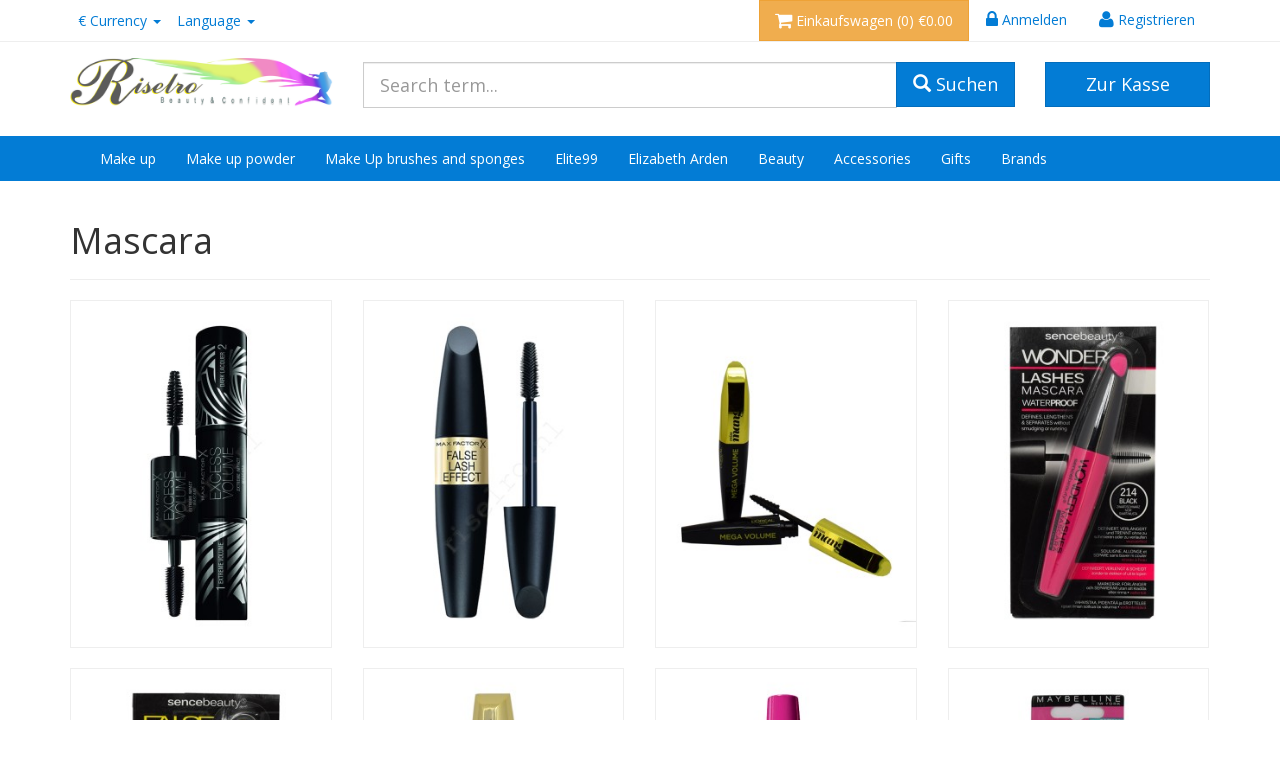

--- FILE ---
content_type: text/html; charset=UTF-8
request_url: https://riselro.com/de/t/category/make-up/mascara
body_size: 5339
content:
<!DOCTYPE html>
<html>
<head>
            <meta charset="UTF-8">
        <meta name="viewport" content="width=device-width, initial-scale=1">
        <title>Mascara</title>
        <meta name="description"
              content="">
        <meta name="keywords"
              content="">
    
        <link rel="alternate" href="https://riselro.com/de/t/category/make-up/mascara" hreflang="de"/>

                <link href='//fonts.googleapis.com/css?family=Source+Sans+Pro:400,700|Open+Sans:300italic,400,300,700&subset=latin,latin-ext'
              rel='stylesheet' type='text/css'>

                    <!-- prod:app.css -->
            <link rel="stylesheet"
                  href="/assets/build/css/app.css/app.css_74992536212c5cab1f50439c643bd9a3.css">
            <!-- endbuild -->
                <link rel="stylesheet" href="//netdna.bootstrapcdn.com/font-awesome/3.2.1/css/font-awesome.css"
              type="text/css"/>

    
    <link rel="icon" type="image/x-icon" href="/favicon.ico">

    <!-- Le HTML5 shim, for IE6-8 support of HTML elements -->
    <!--[if lt IE 9]>
    <script src="//html5shim.googlecode.com/svn/trunk/html5.js"></script>
    <![endif]-->
    <style>
        #top_menu {
            border: none;
        }

        .product-box {
            border: 1px solid #eeeeee;
            /*box-shadow: inset 0 0 10px red;*/
            z-index: 9999;
            /*border-radius: 10px;*/
            margin-right: 1px;
            overflow: hidden;
        }

        .containerx {
            background: #037CD5;
        }

        /*.product-box .box-details {*/
        /*    opacity: 0.9 !important;*/
        /*}*/
        footer {
            background-color: #EBEBEB;
            padding-top: 20px;
        }
    </style>
</head>
<body>
    <script>
  (function(i,s,o,g,r,a,m){i['GoogleAnalyticsObject']=r;i[r]=i[r]||function(){
  (i[r].q=i[r].q||[]).push(arguments)},i[r].l=1*new Date();a=s.createElement(o),
  m=s.getElementsByTagName(o)[0];a.async=1;a.src=g;m.parentNode.insertBefore(a,m)
  })(window,document,'script','https://www.google-analytics.com/analytics.js','ga');

  ga('create', 'UA-85208584-1', 'auto');
  ga('send', 'pageview');

</script>

    <div id="flashes-container">
                                                                        </div>

    <div id="top">
        <div class="container">
            <div class="masthead pull-right">
                    <ul class="nav nav-pills">
                <li class="first">        <a href="/de/cart/" title="Einkaufswagen (0) €0.00" class="cart-btn btn btn-warning">    <i class="icon-shopping-cart icon-large"></i>            <span ><span class='hidden-xs'>Einkaufswagen (0) €0.00</span><span class='visible-xs-inline-block'>(0) €0.00</span></span>
        </a>        
    </li>

        <li>        <a href="/de/login" title="Anmelden">    <i class="icon-lock icon-large"></i>            <span  class="hidden-xs" >Anmelden</span>
        </a>        
    </li>

        <li class="last">        <a href="/de/register" title="Registrieren">    <i class="icon-user icon-large"></i>            <span  class="hidden-xs" >Registrieren</span>
        </a>        
    </li>


    </ul>

            </div>


            <div class="locale-menu masthead pull-left ">
                <div class="dropdown pull-left ">
                    <a href="#" data-toggle="dropdown"
                       class="dropdown-toggle ">€ <span
                                class="hidden-xs">Currency</span>
                        <b class="caret"></b></a>
                        <ul class="dropdown-menu">
                <li class="first">        <a href="/de/currency/change/EUR" title="Zeige Preise in EUR">                <span >€</span>
        </a>        
    </li>

        <li>        <a href="/de/currency/change/USD" title="Zeige Preise in USD">                <span >$</span>
        </a>        
    </li>

        <li class="last">        <a href="/de/currency/change/GBP" title="Zeige Preise in GBP">                <span >£</span>
        </a>        
    </li>


    </ul>

                </div>
                <div class="dropdown pull-left">
                    <a href="#" data-toggle="dropdown" class="dropdown-toggle "><span
                                class="hidden-xs">Language <b class="caret"></b></span><span
                                class="visible-xs">de <b class="caret"></b></span></a>
                        <ul class="dropdown-menu">
                <li class="first">        <a href="/locale/change/en">                <span >English</span>
        </a>        
    </li>

        <li>        <a href="/locale/change/es">                <span >Spanish</span>
        </a>        
    </li>

        <li>        <a href="/locale/change/de">                <span >German</span>
        </a>        
    </li>

        <li>        <a href="/locale/change/it">                <span >Italian</span>
        </a>        
    </li>

        <li>        <a href="/locale/change/pl">                <span >Polish</span>
        </a>        
    </li>

        <li>        <a href="/locale/change/nl">                <span >Dutch</span>
        </a>        
    </li>

        <li class="last">        <a href="/locale/change/fr">                <span >French</span>
        </a>        
    </li>


    </ul>

                </div>
            </div>
        </div>
    </div>

<div class="container">
    <div class="row">
        <div class="col-md-4 col-lg-3">
            <h1 class="logo">
                <a href="/de/" title="riselro">
                    <img src="/assets/images/logo/logo.png" width="100px"/>
                                    </a>
            </h1>
            <div class="clearfix"></div>
        </div>
        <div class="col-md-6 col-lg-7">
            

<div class="row">
    <div class="col-sm-12">
        <form action="/de/search/" class="input-group" method="GET">
                        <input type="hidden" name="search_param" value="all" id="search_param">
            <input type="text" class="form-control input-lg" id="search" placeholder="Search term..." name="q" value=""
                  >
                <span class="input-group-btn">
                    <button id="search-button" type="submit" class="btn btn-primary btn-lg"><span
                                class="glyphicon glyphicon-search  "></span> Suchen</button>
                </span>
        </form>
    </div>
</div>
        </div>

        <div class="col-md-2 col-xs-12 pull-right hidden-xs">
            <a href="/de/cart/"
               class="btn btn-primary btn-lg btn-block"><span>Zur Kasse</span></a>
        </div>
    </div>
</div>
<br>
<div class="containerx">
    <div class="container">
        <nav class="navbar  navbar-inverse " id="top_menu">
            <div class="container-fluid">
                <div class="navbar-header visible-xs">
                    <button class="navbar-toggle collapsed" aria-expanded="false" data-target=".top-nav-bar"
                            data-toggle="collapse" type="button">
                        <span class="sr-only">Toggle navigation</span>
                        <span class="icon-bar"></span>
                        <span class="icon-bar"></span>
                        <span class="icon-bar"></span>
                    </button>
                    <a class="navbar-brand" href="#">Menu</a>
                </div>

                <div class="collapse navbar-collapse top-nav-bar">
                        <ul class="nav navbar-nav ">
                <li class="dropdown current_ancestor first">        <a href="/de/t/category/make-up" class="dropdown-toggle">                <span >Make up</span>
        </a>            <ul class="dropdown-menu menu_level_1">
                <li class="first">        <a href="/de/t/category/beauty/foundation">                <span >Foundation</span>
        </a>        
    </li>

        <li class="dropdown-submenu">        <a href="/de/t/category/make-up/lipsticks">                <span >Lipsticks</span>
        </a>            <ul class="dropdown-menu menu_level_2">
                <li class="first">        <a href="/de/t/category/make-up/liquid-lipsticks">                <span >Liquid Lipsticks</span>
        </a>        
    </li>

        <li class="last">        <a href="/de/t/category/make-up/lipsticks/lipsticks">                <span >Lipsticks</span>
        </a>        
    </li>


    </ul>

    </li>

        <li>        <a href="/de/t/category/make-up/bellapierre-cosmetics">                <span >Bellapiérre Cosmetics</span>
        </a>        
    </li>

        <li>        <a href="/de/t/category/make-up/lipgloss">                <span >Lipgloss</span>
        </a>        
    </li>

        <li>        <a href="/de/t/category/make-up/lipliner">                <span >Lipliner</span>
        </a>        
    </li>

        <li>        <a href="/de/t/category/make-up/concealer">                <span >Concealer</span>
        </a>        
    </li>

        <li>        <a href="/de/t/category/make-up/highlighter">                <span >Highlighter</span>
        </a>        
    </li>

        <li>        <a href="/de/t/category/make-up/eyeliner">                <span >Eyeliner</span>
        </a>        
    </li>

        <li>        <a href="/de/t/category/make-up/bronzer">                <span >Bronzer</span>
        </a>        
    </li>

        <li class="current">        <a href="/de/t/category/make-up/mascara">                <span >Mascara</span>
        </a>        
    </li>

        <li>        <a href="/de/t/category/make-up/eye-shadow">                <span >Eye shadow</span>
        </a>        
    </li>

        <li>        <a href="/de/t/category/make-up/blush">                <span >blush</span>
        </a>        
    </li>

        <li class="last">        <a href="/de/t/category/make-up/lipbalm">                <span >Lipbalm</span>
        </a>        
    </li>


    </ul>

    </li>

        <li>        <a href="/de/t/category/make-up-powder" class="dropdown-toggle">                <span >Make up powder</span>
        </a>        
    </li>

        <li>        <a href="/de/t/category/make-up-brushes-and-sponges" class="dropdown-toggle">                <span >Make Up brushes and sponges</span>
        </a>        
    </li>

        <li>        <a href="/de/t/category/elite99" class="dropdown-toggle">                <span >Elite99</span>
        </a>        
    </li>

        <li>        <a href="/de/t/category/elizabeth-arden" class="dropdown-toggle">                <span >Elizabeth Arden</span>
        </a>        
    </li>

        <li class="dropdown">        <a href="/de/t/category/beauty" class="dropdown-toggle">                <span >Beauty</span>
        </a>            <ul class="dropdown-menu menu_level_1">
                <li class="dropdown-submenu first last">        <a href="/de/t/category/ceylon-tea/beauty">                <span >Beauty</span>
        </a>            <ul class="dropdown-menu menu_level_2">
                <li class="dropdown-submenu first">        <a href="/de/t/category/ceylon-tea/nailpolish">                <span >Nailpolish</span>
        </a>            <ul class="dropdown-menu menu_level_3">
                <li class="first last">        <a href="/de/t/category/ceylon-tea/nailpolish/uv-lamp">                <span >UV lamp</span>
        </a>        
    </li>


    </ul>

    </li>

        <li class="last">        <a href="/de/t/category/ceylon-tea/beauty/face-hand-care">                <span >Face &amp; Hand care</span>
        </a>        
    </li>


    </ul>

    </li>


    </ul>

    </li>

        <li class="dropdown">        <a href="/de/t/category/accessory" class="dropdown-toggle">                <span >Accessories</span>
        </a>            <ul class="dropdown-menu menu_level_1">
                <li class="first">        <a href="/de/t/category/accessory/necklaces">                <span >Necklaces</span>
        </a>        
    </li>

        <li class="last">        <a href="/de/t/category/accessory/earings">                <span >earings</span>
        </a>        
    </li>


    </ul>

    </li>

        <li>        <a href="/de/t/category/gifts" class="dropdown-toggle">                <span >Gifts</span>
        </a>        
    </li>

        <li class="dropdown last">        <a href="#" class="dropdown-toggle">                <span >Brands</span>
        </a>            <ul class="dropdown-menu menu_level_1">
                <li class="first">        <a href="/de/t/w7">                <span >W7</span>
        </a>        
    </li>

        <li>        <a href="/de/t/brands/elite99">                <span >Elite99</span>
        </a>        
    </li>

        <li>        <a href="/de/t/brands/bellapierre">                <span >Bellapiérre</span>
        </a>        
    </li>

        <li>        <a href="/de/t/brands/max-factor">                <span >Max Factor</span>
        </a>        
    </li>

        <li>        <a href="/de/t/brands/colourpop">                <span >Colourpop</span>
        </a>        
    </li>

        <li>        <a href="/de/t/brands/wet-n-wild">                <span >Wet N wild</span>
        </a>        
    </li>

        <li>        <a href="/de/t/brands/maybelline">                <span >Maybelline</span>
        </a>        
    </li>

        <li>        <a href="/de/t/brands/essie">                <span >Essie</span>
        </a>        
    </li>

        <li>        <a href="/de/t/brands/limecrime">                <span >Limecrime</span>
        </a>        
    </li>

        <li>        <a href="/de/t/brands/ofra">                <span >OFRA</span>
        </a>        
    </li>

        <li>        <a href="/de/t/brands/nyx">                <span >NYX</span>
        </a>        
    </li>

        <li>        <a href="/de/t/brands/revlon">                <span >Revlon</span>
        </a>        
    </li>

        <li class="last">        <a href="/de/t/brands/l-oreal">                <span >L&#039;Oréal</span>
        </a>        
    </li>


    </ul>

    </li>


    </ul>

                </div>
            </div>
        </nav>
    </div>
</div>

 
<div class="container page-body">
            <div class="row">
            <div class="col-md-12">
                <div class="page-header">
    <h1>Mascara</h1>
</div>


    <div class="product-grid">
    <div class="row">
            <div class="col-md-4 col-lg-3 col-sm-6 ">
            
    <div class="product-box">
        <a href="/de/p/max-factor-mascara-excess-volume-20-ml">
        <div class="text-center box-details">
            <h4>Max Factor Mascara...</h4>
            <span class="price">
                    <span class='label label-success'>€17.99</span>

        </span>

        </div>
        <div class="text-center box-cart">
            <a href="/de/p/max-factor-mascara-excess-volume-20-ml" class="btn  btn-lg btn-black ">
                <i class="icon-shopping-cart icon-white"></i> In den Warenkorb
            </a>
        </div>
        
        <div class="sp-offer-container">    </div>
        <img class="img-rounded img-responsive"
             src="https://riselro.com/media/cache/sylius_medium/nt/fb/ca/8f3493f17e915475025ff20bbb1f.jpeg"
             alt="Max Factor Mascara Excess Volume 20 ML"/>
        </a>
    </div>
        </div>
                    <div class="col-md-4 col-lg-3 col-sm-6 ">
            
    <div class="product-box">
        <a href="/de/p/max-factor-false-lash-effect-black-mascara">
        <div class="text-center box-details">
            <h4>Max Factor - False...</h4>
            <span class="price">
                    <span class='label label-success'>€14.99</span>

        </span>

        </div>
        <div class="text-center box-cart">
            <a href="/de/p/max-factor-false-lash-effect-black-mascara" class="btn  btn-lg btn-black ">
                <i class="icon-shopping-cart icon-white"></i> In den Warenkorb
            </a>
        </div>
        
        <div class="sp-offer-container">    </div>
        <img class="img-rounded img-responsive"
             src="https://riselro.com/media/cache/sylius_medium/nt/2a/23/00279cd5c4797471b6999f00db1d.jpeg"
             alt="Max Factor - False Lash Effect black Mascara"/>
        </a>
    </div>
        </div>
                    <div class="col-md-4 col-lg-3 col-sm-6 ">
            
    <div class="product-box">
        <a href="/de/p/l-oreal-paris-mega-volume-miss-punky-black">
        <div class="text-center box-details">
            <h4>L’Oréal Paris Mega...</h4>
            <span class="price">
                    <span class='label label-success'>€12.99</span>

        </span>

        </div>
        <div class="text-center box-cart">
            <a href="/de/p/l-oreal-paris-mega-volume-miss-punky-black" class="btn  btn-lg btn-black ">
                <i class="icon-shopping-cart icon-white"></i> In den Warenkorb
            </a>
        </div>
        
        <div class="sp-offer-container">    </div>
        <img class="img-rounded img-responsive"
             src="https://riselro.com/media/cache/sylius_medium/nt/b8/dc/936c8b120f748b3beddf47c192d6.jpeg"
             alt="L’Oréal Paris Mega Volume Miss Punky Black"/>
        </a>
    </div>
        </div>
                    <div class="col-md-4 col-lg-3 col-sm-6 ">
            
    <div class="product-box">
        <a href="/de/p/sence-beauty-mascara-waterproof">
        <div class="text-center box-details">
            <h4>Sence beauty masca...</h4>
            <span class="price">
                    <span class='label label-success'>€6.99</span>

        </span>

        </div>
        <div class="text-center box-cart">
            <a href="/de/p/sence-beauty-mascara-waterproof" class="btn  btn-lg btn-black ">
                <i class="icon-shopping-cart icon-white"></i> In den Warenkorb
            </a>
        </div>
        
        <div class="sp-offer-container">    </div>
        <img class="img-rounded img-responsive"
             src="https://riselro.com/media/cache/sylius_medium/nt/71/6d/e3c280020a1da4fa919ae712d46d.jpeg"
             alt="Sence beauty mascara - waterproof"/>
        </a>
    </div>
        </div>
        
                    <div class="col-md-4 col-lg-3 col-sm-6 ">
            
    <div class="product-box">
        <a href="/de/p/sence-beauty-mascara-lash-3d-effect">
        <div class="text-center box-details">
            <h4>Sence beauty masca...</h4>
            <span class="price">
                    <span class='label label-success'>€6.99</span>

        </span>

        </div>
        <div class="text-center box-cart">
            <a href="/de/p/sence-beauty-mascara-lash-3d-effect" class="btn  btn-lg btn-black ">
                <i class="icon-shopping-cart icon-white"></i> In den Warenkorb
            </a>
        </div>
        
        <div class="sp-offer-container">    </div>
        <img class="img-rounded img-responsive"
             src="https://riselro.com/media/cache/sylius_medium/nt/49/e8/888f151a0ae889038b2c623a1b07.jpeg"
             alt="Sence beauty mascara - Lash 3D effect"/>
        </a>
    </div>
        </div>
                    <div class="col-md-4 col-lg-3 col-sm-6 ">
            
    <div class="product-box">
        <a href="/de/p/volume-million-lashes-waterproof">
        <div class="text-center box-details">
            <h4>Volume Million Las...</h4>
            <span class="price">
                    <span class='label label-success'>€13.99</span>

        </span>

        </div>
        <div class="text-center box-cart">
            <a href="/de/p/volume-million-lashes-waterproof" class="btn  btn-lg btn-black ">
                <i class="icon-shopping-cart icon-white"></i> In den Warenkorb
            </a>
        </div>
        
        <div class="sp-offer-container">    </div>
        <img class="img-rounded img-responsive"
             src="https://riselro.com/media/cache/sylius_medium/nt/5c/e9/4cd4e5efe8d88481f317444261da.jpeg"
             alt="Volume Million Lashes Waterproof"/>
        </a>
    </div>
        </div>
                    <div class="col-md-4 col-lg-3 col-sm-6 ">
            
    <div class="product-box">
        <a href="/de/p/maybelline-big-eyes-very-black">
        <div class="text-center box-details">
            <h4>Maybelline Big Eye...</h4>
            <span class="price">
                    <span class='label label-success'>€9.59</span>

        </span>

        </div>
        <div class="text-center box-cart">
            <a href="/de/p/maybelline-big-eyes-very-black" class="btn  btn-lg btn-black ">
                <i class="icon-shopping-cart icon-white"></i> In den Warenkorb
            </a>
        </div>
        
        <div class="sp-offer-container">    </div>
        <img class="img-rounded img-responsive"
             src="https://riselro.com/media/cache/sylius_medium/nt/7a/29/3b288b53186dfcd722353e1cf100.jpeg"
             alt="Maybelline Big Eyes Very Black"/>
        </a>
    </div>
        </div>
                    <div class="col-md-4 col-lg-3 col-sm-6 ">
            
    <div class="product-box">
        <a href="/de/p/maybelline-volum-express-the-mega-plush-mascara-black">
        <div class="text-center box-details">
            <h4>Maybelline Volum&#039;E...</h4>
            <span class="price">
                    <span class='label label-success'>€10.00</span>

        </span>

        </div>
        <div class="text-center box-cart">
            <a href="/de/p/maybelline-volum-express-the-mega-plush-mascara-black" class="btn  btn-lg btn-black ">
                <i class="icon-shopping-cart icon-white"></i> In den Warenkorb
            </a>
        </div>
        
        <div class="sp-offer-container">    </div>
        <img class="img-rounded img-responsive"
             src="https://riselro.com/media/cache/sylius_medium/nt/b4/27/bb3542f05edd5f273fde13e3b94b.jpeg"
             alt="Maybelline Volum&#039;Express The Mega Plush Mascara - Black"/>
        </a>
    </div>
        </div>
        
                    <div class="col-md-4 col-lg-3 col-sm-6 ">
            
    <div class="product-box">
        <a href="/de/p/maybelline-rocket-volume-waterproof-black">
        <div class="text-center box-details">
            <h4>Maybelline Rocket...</h4>
            <span class="price">
                    <span class='label label-success'>€9.99</span>

        </span>

        </div>
        <div class="text-center box-cart">
            <a href="/de/p/maybelline-rocket-volume-waterproof-black" class="btn  btn-lg btn-black ">
                <i class="icon-shopping-cart icon-white"></i> In den Warenkorb
            </a>
        </div>
        
        <div class="sp-offer-container">    </div>
        <img class="img-rounded img-responsive"
             src="https://riselro.com/media/cache/sylius_medium/nt/38/90/a7a3da7af5ea9caa1cb504d01dff.jpeg"
             alt="Maybelline Rocket Volume Waterproof - Black"/>
        </a>
    </div>
        </div>
                    <div class="col-md-4 col-lg-3 col-sm-6 ">
            
    <div class="product-box">
        <a href="/de/p/maybelline-rocket-volume-black">
        <div class="text-center box-details">
            <h4>Maybelline Rocket...</h4>
            <span class="price">
                    <span class='label label-success'>€9.99</span>

        </span>

        </div>
        <div class="text-center box-cart">
            <a href="/de/p/maybelline-rocket-volume-black" class="btn  btn-lg btn-black ">
                <i class="icon-shopping-cart icon-white"></i> In den Warenkorb
            </a>
        </div>
        
        <div class="sp-offer-container">    </div>
        <img class="img-rounded img-responsive"
             src="https://riselro.com/media/cache/sylius_medium/nt/ab/ea/953746f5223b35f57c7714eb9015.jpeg"
             alt="Maybelline Rocket Volume - Black"/>
        </a>
    </div>
        </div>
                    <div class="col-md-4 col-lg-3 col-sm-6 ">
            
    <div class="product-box">
        <a href="/de/p/manga-mega-volume-mascara-turquoise">
        <div class="text-center box-details">
            <h4>Manga mega volume...</h4>
            <span class="price">
                    <span class='label label-success'>€13.99</span>

        </span>

        </div>
        <div class="text-center box-cart">
            <a href="/de/p/manga-mega-volume-mascara-turquoise" class="btn  btn-lg btn-black ">
                <i class="icon-shopping-cart icon-white"></i> In den Warenkorb
            </a>
        </div>
        
        <div class="sp-offer-container">    </div>
        <img class="img-rounded img-responsive"
             src="https://riselro.com/media/cache/sylius_medium/nt/40/16/de730cf23bc8a808087b454d6cf3.jpeg"
             alt="Manga mega volume mascara - Turquoise"/>
        </a>
    </div>
        </div>
                    <div class="col-md-4 col-lg-3 col-sm-6 ">
            
    <div class="product-box">
        <a href="/de/p/maybelline-mascara-il-cigilla-finte">
        <div class="text-center box-details">
            <h4>Maybelline mascara...</h4>
            <span class="price">
                    <span class='label label-success'>€9.99</span>

        </span>

        </div>
        <div class="text-center box-cart">
            <a href="/de/p/maybelline-mascara-il-cigilla-finte" class="btn  btn-lg btn-black ">
                <i class="icon-shopping-cart icon-white"></i> In den Warenkorb
            </a>
        </div>
        
        <div class="sp-offer-container">    </div>
        <img class="img-rounded img-responsive"
             src="https://riselro.com/media/cache/sylius_medium/nt/ad/4e/2327b78a37efc7f10cbb693ff515.jpeg"
             alt="Maybelline mascara - Il Cigilla Finte"/>
        </a>
    </div>
        </div>
        
                </div>
</div>

                        <ul class="pagination"><li class="prev disabled"><span>&larr; Vorherige</span></li><li class="active"><span>1 <span class="sr-only">(current)</span></span></li><li><a href="/de/t/category/make-up/mascara?page=2">2</a></li><li><a href="/de/t/category/make-up/mascara?page=3">3</a></li><li class="next"><a href="/de/t/category/make-up/mascara?page=2" rel="next">Nächste &rarr;</a></li></ul>
            

            </div>
        </div>

    
        <div class="modal fade" id="confirmation-modal" role="dialog">
    <div class="modal-dialog">
        <div class="modal-content">
            <div class="modal-header">
                <button type="button" class="close" data-dismiss="modal" aria-hidden="true">&times;</button>
                <h4 class="modal-title">Bestätigung</h4>
            </div>

            <div class="modal-body">
                Möchten Sie diesen Eintrag löschen
            </div>

            <div class="modal-footer">
                <button type="button" class="btn btn-info" data-dismiss="modal"><i class="glyphicon glyphicon-remove"></i> Abbrechen</button>
                <a class="btn btn-danger" id="confirmation-modal-confirm">
                    <i class="glyphicon glyphicon-trash"></i><span>Löschen</span>
                </a>
            </div>
        </div>
    </div>
</div>

</div>


    <footer>
        <div class="container">
            <hr>
            <div>
                <img src="/assets/images/almere-free-delivery.jpg" width="100%"/>
            </div>
            <div>
                <img src="/assets/images/security-logo.jpg" width="100%"/>
            </div>
            <hr>
        </div>
        <div class="footer-body">
            <div class="container ">

                <div class="row">
                    <div class="col-sm-3 text-xs-center">
                        <h5>Hinweis</h5>
                        <ul class="list-unstyled">
                            <li>
                                <a href="/de/about">About Us</a>
                            </li>
                            <li>
                                <a href="/de/delivery-information">Delivery Information</a>
                            </li>
                            <li>
                                <a href="/de/privacy-policy">Privacy Policy</a>
                            </li>
                            <li>
                                <a href="/de/terms-conditions">Terms &amp; Conditions</a>
                            </li>
                        </ul>
                    </div>
                    <div class="col-sm-3 text-xs-center">
                        <h5>Customer Service</h5>
                        <ul class="list-unstyled">
                            <li>
                                <a href="/de/contact/">Contact Us</a>
                            </li>
                            <li>
                                <a href="/de/place-order">How to Place an order</a>
                            </li>
                            <li>
                                <a href="/de/returns-exchanges">Returns &amp; Exchanges</a>
                            </li>
                            <li>
                                <a href="/de/payment">Payment</a>
                            </li>
                                                    </ul>
                    </div>
                    <div class="col-sm-3 text-xs-center">
                        <h5>Extras</h5>
                        <ul class="list-unstyled">
                            <li>
                                <a href="/de/gift-vouchers/new">Gift Vouchers</a>
                            </li>
                            <li>
                                <a href="/de/t/brands">Brands</a>
                            </li>
                            <li>
                                <a href="/de/special-offers">Special Offers</a>
                            </li>
                            <li>
                                <a href="/de/t/featured">Featured</a>
                            </li>
                        </ul>
                    </div>
                    <div class="col-sm-3 text-xs-center">
                        <h5>My Account</h5>
                        <ul class="list-unstyled">
                            <li>
                                <a href="/de/account/">My Account</a>
                            </li>
                            <li>
                                <a href="/de/account/orders/">Order History</a>
                            </li>
                            <li>
                                <a href="">Wish List</a>
                            </li>
                            <li>
                                <a href="">Newsletter</a>
                            </li>
                        </ul>
                    </div>
                    <div class="clearfix"></div>

                </div>

                            </div>

            <div class="copyright">
                <p class="text-center">Copyright @ 2016. Riselro</p>
            </div>
        </div>
    </footer>



    <script type="text/javascript" src="//ajax.googleapis.com/ajax/libs/jquery/1.10.2/jquery.min.js"></script>
        <!-- prod:app.js -->
    <script src="/assets/build/js/app.js/app_5d6a2ae3b6f877eab3ab1dcb749763f5.js"></script>
    <!-- endbuild -->
    

<link href="https://cdn.jsdelivr.net/npm/shareon@2/dist/shareon.min.css" rel="stylesheet">
<script src="https://cdn.jsdelivr.net/npm/shareon@2/dist/shareon.iife.js" defer init></script>

</body>
</html>


--- FILE ---
content_type: text/plain
request_url: https://www.google-analytics.com/j/collect?v=1&_v=j102&a=806098228&t=pageview&_s=1&dl=https%3A%2F%2Friselro.com%2Fde%2Ft%2Fcategory%2Fmake-up%2Fmascara&ul=en-us%40posix&dt=Mascara&sr=1280x720&vp=1280x720&_u=IEBAAEABAAAAACAAI~&jid=1825362326&gjid=1471808278&cid=917880857.1769035698&tid=UA-85208584-1&_gid=524398485.1769035698&_r=1&_slc=1&z=1974446231
body_size: -449
content:
2,cG-9Q5JLTY11R